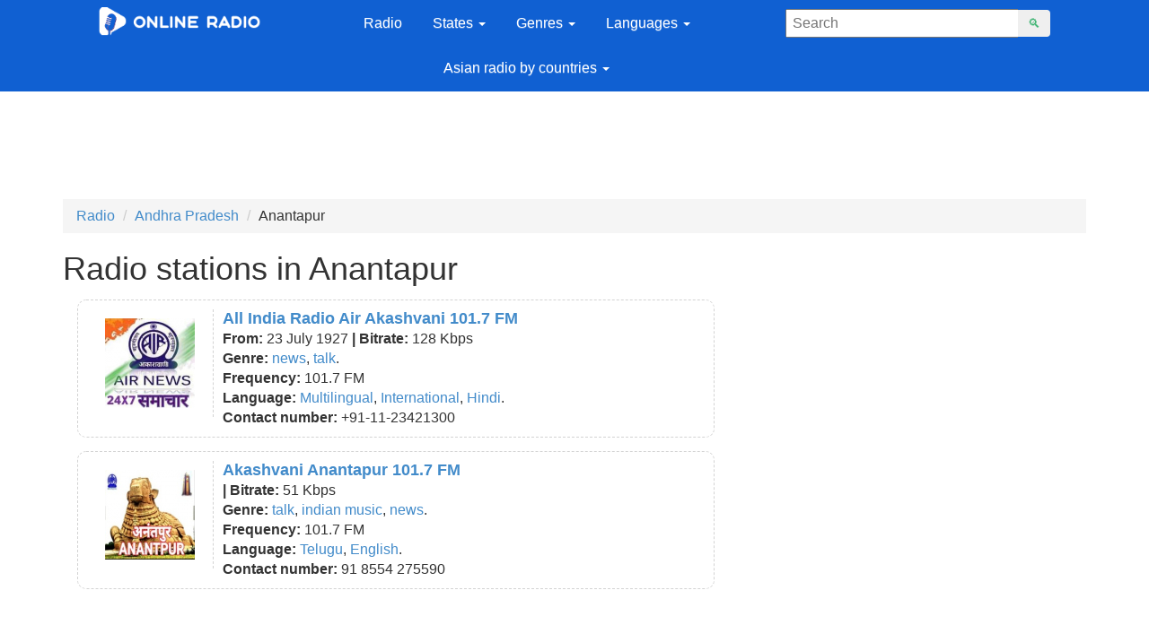

--- FILE ---
content_type: text/html; charset=UTF-8
request_url: https://onlineradiofm.in/andhra-pradesh/anantapur
body_size: 5309
content:
<!doctype html>
<html lang="en" >
<head>
<link rel="canonical" href="https://onlineradiofm.in/andhra-pradesh/anantapur" />
<meta charset="UTF-8" />
<title>Radio stations in Anantapur (Andhra Pradesh, India) — listen online live streaming</title>
<meta name="description" content="Radio stations in Anantapur (Andhra Pradesh, India). There is a list of FM and Internet radio from this city."/>
<meta itemprop="description" content="Radio stations in Anantapur (Andhra Pradesh, India). There is a list of FM and Internet radio from this city."/>
<base href="https://onlineradiofm.in/" />
<meta http-equiv="X-UA-Compatible" content="IE=edge">
<meta name="viewport" content="width=device-width, initial-scale=1, maximum-scale=1" />
<link rel="icon" href="favicon.ico" type="image/x-icon">

<link rel="stylesheet" href="/assets/css/bootstrap.min.css" type="text/css" />
<link rel="stylesheet" href="/assets/css/mine.css" type="text/css" />
<link rel="stylesheet" href="/assets/css/bootstrap-theme.min.css" type="text/css" />
</head>
    

<!-- Global site tag (gtag.js) - Google Ads: 921829151 -->
<script async src="https://www.googletagmanager.com/gtag/js?id=AW-921829151"></script>
<script>
  window.dataLayer = window.dataLayer || [];
  function gtag(){dataLayer.push(arguments);}
  gtag('js', new Date());

  gtag('config', 'AW-921829151');
</script>
    <body>
      <!-- Event snippet for Клик по рекламе conversion page
In your html page, add the snippet and call gtag_report_conversion when someone clicks on the chosen link or button. -->
<script>
function gtag_report_conversion(url) {
  var callback = function () {
    if (typeof(url) != 'undefined') {
      window.location = url;
    }
  };
  gtag('event', 'conversion', {
      'send_to': 'AW-921829151/5T0ZCLL1sJEBEJ_-x7cD',
      'event_callback': callback
  });
  return false;
}
</script>    
        <style type="text/css">
.adslot_1 { display:inline-block; width: 336px; height: 300px; margin:20px; }
@media (min-device-width:970px) { .adslot_1 { width: 300px; height: 600px; float:right; } }
</style>
    <div class="wrapper1">
	    <div class="content1">
        <div class="container-fluid">
            <header>
<div class="container col-lg-12 col-md-12" style="background:#1060d2;">
              <div class=" col-sm-3 col-md-1 col-lg-1 col-xl-1" >
            </div>
            <div class=" col-sm-6 col-md-1 col-lg-1 col-xl-2 logo_box" style="z-index:1;">
                <a href="https://onlineradiofm.in/" class="logo_1"><img src="/assets/image/logoindia1.png" alt="OnlineRadioFM.in" ></a>
                <img  src="assets/image/lupa.png" class="lupa_img"> 
            </div>
            <div class=" col-sm-3 col-md-1 col-lg-1 col-xl-1" >
            </div>
<!-- Latest compiled and minified CSS -->
            <div class=" col-sm-6 col-md-8 col-lg-5 col-xl-2" >
                <nav class="navbar" role="navigation">
<!-- Brand and toggle get grouped for better mobile display -->
  <div class="navbar-header">
    <button type="button" class="navbar-toggle" data-toggle="collapse" data-target="#bs-example-navbar-collapse-1">
      <span class="sr-only">Toggle navigation</span>
      <span class="icon-bar"></span>
      <span class="icon-bar"></span>
      <span class="icon-bar"></span>
    </button>
  </div>
<!-- Collect the nav links, forms, and other content for toggling -->
  <div class="collapse navbar-collapse" id="bs-example-navbar-collapse-1">
    <ul class="nav navbar-nav">
      <li><a href="/">Radio</a></li>
     
      <li class="dropdown">
          <a href="state" class="dropdown-toggle" data-toggle="dropdown" data-hover="dropdown" data-focus="dropdown">States <b class="caret"></b></a>
          <ul class="dropdown-menu">
              <li><a href="andhra-pradesh">Andhra Pradesh</a></li><li><a href="assam">Assam</a></li><li><a href="bihar">Bihar</a></li><li><a href="chandigarh">Chandigarh</a></li><li><a href="chhattisgarh">Chhattisgarh</a></li><li><a href="delhi">Delhi</a></li><li><a href="gujarat">Gujarat</a></li><li><a href="haryana">Haryana</a></li><li><a href="himachal-pradesh">Himachal Pradesh</a></li><li><a href="jammu-and-kashmir">Jammu and Kashmir</a></li><li><a href="jharkhand">Jharkhand</a></li><li><a href="karnataka">Karnataka</a></li><li><a href="kerala">Kerala</a></li><li><a href="madhya-pradesh">Madhya Pradesh</a></li><li><a href="maharashtra">Maharashtra</a></li><li><a href="manipur">Manipur</a></li><li><a href="mizoram">Mizoram</a></li><li><a href="sikkim">Sikkim</a></li><li><a href="puducherry">Puducherry</a></li><li><a href="punjab">Punjab</a></li><li><a href="rajasthan">Rajasthan</a></li><li><a href="tamil-nadu">Tamil Nadu</a></li><li><a href="telangana">Telangana</a></li><li><a href="tripura">Tripura</a></li><li><a href="uttar-pradesh">Uttar Pradesh</a></li><li><a href="uttarakhand">Uttarakhand</a></li><li><a href="west-bengal">West Bengal</a></li><li><a href="odisha-orissa">Odisha Orissa</a></li><li><a href="goa">Goa</a></li><li><a href="meghalaya">Meghalaya</a></li><li><a href="nagaland">Nagaland</a></li><li><a href="arunachal-pradesh">Arunachal Pradesh</a></li><li><a href="andaman-and-nicobar-islands">Andaman & Nicobar Islands</a></li><li><a href="lakshadweep">Lakshadweep</a></li>
               
                
        </ul>
        </li>
        
<li class="dropdown">
          <a href="genre" class="dropdown-toggle" data-toggle="dropdown" data-hover="dropdown" data-focus="dropdown">Genres <b class="caret"></b></a>
          <ul class="dropdown-menu">
              <li><a href="genre/pop">Pop</a></li><li><a href="genre/rok">Rock</a></li><li><a href="genre/rap-hip-hop">Rap Hip Hop</a></li><li><a href="genre/electronic">Electronic</a></li><li><a href="genre/classic">Classic</a></li><li><a href="genre/dance">Dance</a></li><li><a href="genre/the-love-songs">Love Songs</a></li><li><a href="genre/jazz">Jazz</a></li><li><a href="genre/folk">Folk</a></li><li><a href="genre/soundtrack">Soundtrack</a></li><li><a href="genre/disco">Disco</a></li><li><a href="genre/children">Children</a></li><li><a href="genre/club">Club</a></li><li><a href="genre/talk">Talk</a></li><li><a href="genre/bollywood">Bollywood</a></li><li><a href="genre/news">News</a></li><li><a href="genre/old-songs">Old songs</a></li><li><a href="genre/chill-out">Chill-out</a></li><li><a href="genre/trance">Trance</a></li><li><a href="genre/bhangara">Bhangara</a></li><li><a href="genre/community">Community</a></li><li><a href="genre/unplugged-songs">Unplugged Songs</a></li><li><a href="genre/english-songs">English Songs</a></li><li><a href="genre/relax">Relax</a></li><li><a href="genre/indian-music">Indian music</a></li><li><a href="genre/sport">Sport</a></li><li><a href="genre/desi">Desi</a></li><li><a href="genre/retro">Retro</a></li><li><a href="genre/comedy">Comedy</a></li>
                
        </ul>
      </li>
      <li class="dropdown">
          <a href="language" class="dropdown-toggle" data-toggle="dropdown" data-hover="dropdown" data-focus="dropdown">Languages <b class="caret"></b></a>
          <ul class="dropdown-menu">
              <li><a href="language/kannada">Kannada</a></li><li><a href="language/bengali">Bengali</a></li><li><a href="language/multilingual">Multilingual</a></li><li><a href="language/sindhi">Sindhi</a></li><li><a href="language/odia">Odia</a></li><li><a href="language/malayalam">Malayalam</a></li><li><a href="language/marathi">Marathi</a></li><li><a href="language/gujarati">Gujarati</a></li><li><a href="language/sinhalese">Sinhalese</a></li><li><a href="language/urdu">Urdu</a></li><li><a href="language/nepali">Nepali</a></li><li><a href="language/assamese">Assamese</a></li><li><a href="language/telugu">Telugu</a></li><li><a href="language/punjabi">Punjabi</a></li><li><a href="language/hindi">Hindi</a></li><li><a href="language/tamil">Tamil</a></li><li><a href="language/english">English</a></li><li><a href="language/international">International</a></li><li><a href="language/bhojpuri">Bhojpuri</a></li><li><a href="language/mizo">Mizo</a></li><li><a href="language/santali">Santali</a></li><li><a href="language/pashto">Pashto</a></li><li><a href="language/sanskrit">Sanskrit</a></li><li><a href="language/nicobarese">Nicobarese</a></li><li><a href="language/adi">Adi</a></li><li><a href="language/bodo">Bodo</a></li><li><a href="language/maithili">Maithili</a></li><li><a href="language/chhattisgarhi">Chhattisgarhi</a></li><li><a href="language/konkani">Konkani</a></li><li><a href="language/dogri">Dogri</a></li><li><a href="language/kashmiri">Kashmiri</a></li><li><a href="language/kokborok">Kokborok</a></li><li><a href="language/rajasthani">Rajasthani</a></li><li><a href="language/purgi">Purgi</a></li><li><a href="language/ladakhi">Ladakhi</a></li>
                
        </ul>
      </li>
            <li class="dropdown">
          <a href="countries" class="dropdown-toggle" data-toggle="dropdown" data-hover="dropdown" data-focus="dropdown">Asian radio by countries <b class="caret"></b></a>
          <ul class="dropdown-menu">
              <li><a href="https://onlineradiofm.in/stations">India</a></li>
              <li><a href="sri-lanka">Sri Lanka</a></li><li><a href="usa">USA</a></li><li><a href="canada">Canada</a></li><li><a href="united-kingdom">United Kingdom</a></li><li><a href="bangladesh">Bangladesh</a></li><li><a href="nepal">Nepal</a></li><li><a href="qatar">Qatar</a></li><li><a href="pakistan">Pakistan</a></li>
            <li><a href="https://onlineradiofm.in/united-arab-emirates">UAE</a></li>
            <li><a href="https://onlineradiofm.in/australia">Australia</a></li>
            <li><a href="https://onlineradiofm.in/malaysia">Malaysia</a></li>
            
        </ul>
      </li>
   
 
  
    </ul>
  </div><!-- /.navbar-collapse -->
</nav>


            </div>
            <div class=" col-sm-3 col-lg-1 col-xl-1" >
            </div>
            <div class=" col-sm-6 col-md-2 col-lg-2 col-xl-2" id="searchform">
                
                <form name="search"  action="search2" method="GET" class="form-inline form-search pull-right" id="ajax_search">
	                <div class="input-group">
		                <label class="sr-only" for="searchInput"></label>
		                <input class="form-control" id="searchInput" type="text" name="query" value="" placeholder=" Search" autocomplete="off">
		                    <ul class="search_result" id="resultsearch" ></ul>
		                <div class="input-group-btn">
			                <button type="submit" class="btn">&#128269;</button>
		                </div>
	                </div>
                </form>
                
            </div>
              <div class=" col-sm-3 col-lg-1 col-xl-1" >
            </div>
        </div>





<div class="container_pk container">
               <script async src="https://pagead2.googlesyndication.com/pagead/js/adsbygoogle.js"></script>
                    <!-- India-Radio-TOP -->
                    <ins class="adsbygoogle"
                         style="display:block;"
                         data-ad-client="ca-pub-8287740228306736"
                         data-ad-slot="9551606443"
                         data-ad-format="horizontal"
                         data-full-width-responsive="true"></ins>
                    <script>
                         (adsbygoogle = window.adsbygoogle || []).push({});
                    </script>
                    </div>
                  <div class="container_mob" style="padding-bottom:10px;">  
<script async src="https://pagead2.googlesyndication.com/pagead/js/adsbygoogle.js"></script>
<!-- India-Radio-Header-MOB -->
<ins class="adsbygoogle"
style="display:inline-block; width:300px; height:200px;"
data-ad-client="ca-pub-8287740228306736"
data-ad-format="horizontal"
data-ad-slot="1922320447"></ins>
<script>
(adsbygoogle = window.adsbygoogle || []).push({});
</script>
            </div>

</header>

            
            <div class="content">
            <div class="container">
            <p></p> 
                    <ul itemscope itemtype="http://schema.org/BreadcrumbList" class="breadcrumb"><li itemprop="itemListElement" itemscope itemtype="http://schema.org/ListItem"><a itemprop="item" href="/"><span itemprop="name">Radio</span><meta itemprop="position" content="0"></a></li>
<li itemprop="itemListElement" itemscope itemtype="http://schema.org/ListItem"><a itemprop="item" href="andhra-pradesh"><span itemprop="name">Andhra Pradesh</span><meta itemprop="position" content="2"></a></li>
<li itemprop="itemListElement" itemscope itemtype="http://schema.org/ListItem"><span itemprop="name">Anantapur</span><meta itemprop="position" content="3"></li></ul>



                    <h1>Radio stations in Anantapur</h1>

             
      <div onclick="return gtag_report_conversion('click');">                         
<script async src="//pagead2.googlesyndication.com/pagead/js/adsbygoogle.js"></script>
<!-- India_Station_in_city_1 -->
<ins class="adsbygoogle adslot_1" onclick="return gtag_report_conversion('click');"
style="display:block"
data-ad-client="ca-pub-8287740228306736"
data-ad-slot="2333143436"
data-ad-format="auto"
data-full-width-responsive="true"></ins>
<script>
(adsbygoogle = window.adsbygoogle || []).push({});
</script>



</div>  

                        <ul class="stations"><li>
							<a href="andhra-pradesh/anantapur/all-india-air-akashvani" title="All India Radio Air Akashvani" class="h4"><img src="assets/image/radio/100/air_live.webp" class="leftimg" alt="All India Radio Air Akashvani 101.7 FM">All India Radio Air Akashvani 101.7 FM</a>
							<div class="name">From: <span>23 July 1927</span> | Bitrate: <span>128 Kbps</span></div>
							<div class="name">Genre: <span><a href='https://onlineradiofm.in/genre/news'>news</a>, <a href='https://onlineradiofm.in/genre/talk'>talk</a>.</span></div>
							<div class="name">Frequency: <span>101.7 FM</span></div>
						    <div class="name">Language: <span><a href='https://onlineradiofm.in/language/multilingual'>Multilingual</a>, <a href='https://onlineradiofm.in/language/international'>International</a>, <a href='https://onlineradiofm.in/language/hindi'>Hindi</a>.</span></div>
							<div class="name">Contact number: <span>+91-11-23421300</span></div>
							</li><li>
							<a href="andhra-pradesh/anantapur/all-india-air-anantapur" title="Akashvani Anantapur" class="h4"><img src="assets/image/radio/100/air-anantabpur.jpg" class="leftimg" alt="Akashvani Anantapur 101.7 FM">Akashvani Anantapur 101.7 FM</a>
							<div class="name"> | Bitrate: <span>51 Kbps</span></div>
							<div class="name">Genre: <span><a href='https://onlineradiofm.in/genre/talk'>talk</a>, <a href='https://onlineradiofm.in/genre/indian-music'>indian music</a>, <a href='https://onlineradiofm.in/genre/news'>news</a>.</span></div>
							<div class="name">Frequency: <span>101.7 FM</span></div>
						    <div class="name">Language: <span><a href='https://onlineradiofm.in/language/telugu'>Telugu</a>, <a href='https://onlineradiofm.in/language/english'>English</a>.</span></div>
							<div class="name">Contact number: <span>91 8554 275590</span></div>
							</li></ul>

                         
                        
                        

                   
</div>
            </div>
            </div>
        </div>
        </div><script src="https://onlineradiofm.in/assets/js/blazy.min.js"></script>
<script>var blazy = new Blazy();</script>
          
            
<style>
#footer {

    width:100%;
    background: #1060d2;
}

.footerInner {

    border:0px solid #fff;
    width:95%;
    margin: 0;
    }
.footerInner ul li {
    display: inline-block;
    margin: 0px 0px;
}


.footerInner a {
    color: white;
}
.footerInner a:hover {
color: #000;
}
.footer2 a {
  color: #ffffff;  
 margin: 10px;
}


</style>


<footer>
<div id="footer">
<div class="footerInner">
<ul class="nav navbar-nav">
<li><a href="broadcaster/all-india-radio">All India Radio</a></li>
</ul>
</div>
<div class="footer2">
<a href="terms-of-service">Terms of Service</a>
<a href="privacy">Privacy Policy  </a>
<a href="help">Help</a>
<a href="about-us">About us</a>
<a href="contacts">Contact us</a>
<a href="add-radio">✚ Add Radio</a>
</div>
</div>
<div class="container">
    <!-- Yandex.Metrika counter --> 
<script type="text/javascript" > (function (d, w, c) { (w[c] = w[c] || []).push(function() { try { w.yaCounter46957557 = new Ya.Metrika2({ id:46957557, clickmap:true, trackLinks:true, accurateTrackBounce:true, webvisor:true }); } catch(e) { } }); var n = d.getElementsByTagName("script")[0], s = d.createElement("script"), f = function () { n.parentNode.insertBefore(s, n); }; s.type = "text/javascript"; s.async = true; s.src = "https://mc.yandex.ru/metrika/tag.js"; if (w.opera == "[object Opera]") { d.addEventListener("DOMContentLoaded", f, false); } else { f(); } })(document, window, "yandex_metrika_callbacks2"); </script> 
<noscript><div><img src="https://mc.yandex.ru/watch/46957557" style="position:absolute; left:-9999px;" alt="" /></div></noscript>
<!-- /Yandex.Metrika counter -->
    <!-- Global site tag (gtag.js) - Google Analytics -->
<script async src="https://www.googletagmanager.com/gtag/js?id=UA-111023171-1"></script>
<script>
  window.dataLayer = window.dataLayer || [];
  function gtag(){dataLayer.push(arguments);}
  gtag('js', new Date());

  gtag('config', 'UA-111023171-1');
</script>

</div>
</footer>

            <script src="https://ajax.googleapis.com/ajax/libs/jquery/2.2.4/jquery.min.js"></script>
<!-- Latest compiled and minified JavaScript -->
<script src="assets/js/bootstrap.min.js"></script>

        <script>
$('.lupa_img').click(function(){
$('.pull-right').css('display','block');
$('.pull-right').css('margin-top','-40px');
$('.lupa_img').css('display','none');
});

</script>
<script>
//ajax подгрузка поиска
var timerId;
$("#ajax_search").bind('input',function(e){
clearTimeout(timerId);
timerId = setTimeout(function() {
var data = $(this).data();
data.action = "ajax_poisk";
data.value = $("input").val();
$.post("/ajax", data, function(data) {
// Выдаем ответ
if(data){
document.getElementById("resultsearch").innerHTML = data;

}else{
document.getElementById("resultsearch").innerHTML = '';
}
})
// В случае если у вас вместо кнопки ссылка - a href="#", то расскоментируйте строку ниже
return false;
},400);
});
</script>

    <script defer src="https://static.cloudflareinsights.com/beacon.min.js/vcd15cbe7772f49c399c6a5babf22c1241717689176015" integrity="sha512-ZpsOmlRQV6y907TI0dKBHq9Md29nnaEIPlkf84rnaERnq6zvWvPUqr2ft8M1aS28oN72PdrCzSjY4U6VaAw1EQ==" data-cf-beacon='{"version":"2024.11.0","token":"9ec12f6ac9424acebdedf41df771c960","r":1,"server_timing":{"name":{"cfCacheStatus":true,"cfEdge":true,"cfExtPri":true,"cfL4":true,"cfOrigin":true,"cfSpeedBrain":true},"location_startswith":null}}' crossorigin="anonymous"></script>
</body>
</html>

--- FILE ---
content_type: text/html; charset=utf-8
request_url: https://www.google.com/recaptcha/api2/aframe
body_size: 183
content:
<!DOCTYPE HTML><html><head><meta http-equiv="content-type" content="text/html; charset=UTF-8"></head><body><script nonce="emF8wZBwOchEFRki3v1Bow">/** Anti-fraud and anti-abuse applications only. See google.com/recaptcha */ try{var clients={'sodar':'https://pagead2.googlesyndication.com/pagead/sodar?'};window.addEventListener("message",function(a){try{if(a.source===window.parent){var b=JSON.parse(a.data);var c=clients[b['id']];if(c){var d=document.createElement('img');d.src=c+b['params']+'&rc='+(localStorage.getItem("rc::a")?sessionStorage.getItem("rc::b"):"");window.document.body.appendChild(d);sessionStorage.setItem("rc::e",parseInt(sessionStorage.getItem("rc::e")||0)+1);localStorage.setItem("rc::h",'1769966099046');}}}catch(b){}});window.parent.postMessage("_grecaptcha_ready", "*");}catch(b){}</script></body></html>

--- FILE ---
content_type: text/css
request_url: https://onlineradiofm.in/assets/css/mine.css
body_size: 682
content:
footer {
    text-align: center;
    height: 50px;
}

.pleer{
   background: rgba(2, 113, 255, 0.72);
}

#radio-stream:active{
   box-shadow: none; 
}

#radio-stream {
    background: none;
    border: none;
    outline: none;
        
}

div > hr {
    color: #d4d4d457;
    border: solid 1px;
}
#random, #pleer-stream {
    border: none;
    background: none;
}

#pleer-stream img {
    width:35px;
}
.rowM>a div {
    float: left;
    width: 148px;
    height: 200px;
    margin-bottom: 10px;
    margin-right: 10px;
}
.rowM>a img {
    position: absolute;
    margin: auto;
    left: 0;
    top: -70px;
    bottom: 0;
    right: 0;
}
.rowM>a p {
    border-top: 1px dashed #d3d3d3;
    text-align: center;
    margin-top: 125px;
    padding-top: 7px;
    font-weight: bold;
}
.rowM>a:hover {
    text-decoration: underline;
}
.rowM>a:hover img {
    /*margin: 8px 0 11px 7px;*/
    opacity: 0.8;
    height: 105px;
    width: 105px;
}

.reiting {
    float: right;
    margin-right: 10px;
    background: #4b91f5;
    color: white;
    width: 50px;
    text-align: center;
    line-height: 25px;
    border-radius: 26px;
}

.range{
    -webkit-appearance: none;
    border-radius:2px;
    outline : none;
    border:1px solid #767676;
    background:-webkit-linear-gradient(left ,#767676 0%,#767676 80%,#fff 80%, #fff 100%);
    vertical-align: middle;
}
.range::-webkit-slider-thumb{
    -webkit-appearance: none;
    width:18px;
    height:18px;
    background:#D4D4D4;
    /*border-radius:18px;*/
    cursor:pointer;
    /*transition:.1s;*/
}
.range::-webkit-slider-thumb:hover, .range::-webkit-slider-thumb:active{
    width:18px;
    height:18px;
}
@-moz-document url-prefix()
{
    .range{
        width: 50%;
        cursor: pointer;
    }
    .range::-moz-range-thumb{
        -webkit-appearance: none;
        /*width:20px;
        height:18px;*/
        background:#D4D4D4;
        cursor:pointer;
        border:2px solid #d4d4d4;
        border-radius: 1px;
    }
    .range::-moz-slider-thumb:hover, .range::-moz-slider-thumb:active{
        width:18px;
        height:18px;
    }
    input[type=range]::-moz-focus-outer {
        border: 0;
    }
    .range::-moz-range-progress {
      background-color: #767676;
    }
    .range::-moz-range-track {
        background-color: #fff;
    }

}
.grey{
    background: #d4d4d457;
}
.grey hr{
    color: #d4d4d457;
}




@media ( min-width: 500px ) {
    .threecolumn {
        list-style-position: inside;
        -moz-column-count:2; /* Firefox */
        -webkit-column-count:2; /* Safari and Chrome */
        column-count:2;
        list-style-type: decimal;
    }
    
    .twocolumn {
        list-style-position: inside;
        -moz-column-count:2; /* Firefox */
        -webkit-column-count:2; /* Safari and Chrome */
        column-count:2;
        list-style-type: decimal;
    }
    .gray .twocolumn{
        margin: 40px 0;
        line-height: 2.5;
    }
    .twocolumn [class^="icon-"], .twocolumn [class*=" icon-"] {
        padding: 0 20px 0 0;
        vertical-align: middle;
        font-size: 21px;
    }
   
}
@media(max-width:321px){
    .rowM>a div {
    float: left;
    width: 130px;
    height: 200px;
    margin-bottom: 10px;
    margin-right: 0px;
    margin-left: 10px;
}
}
@media ( min-width: 991px ) {
    .threecolumn {
        list-style-position: inside;
        -moz-column-count:3; /* Firefox */
        -webkit-column-count:3; /* Safari and Chrome */
        column-count:3;
        list-style-type: decimal;
    }
}